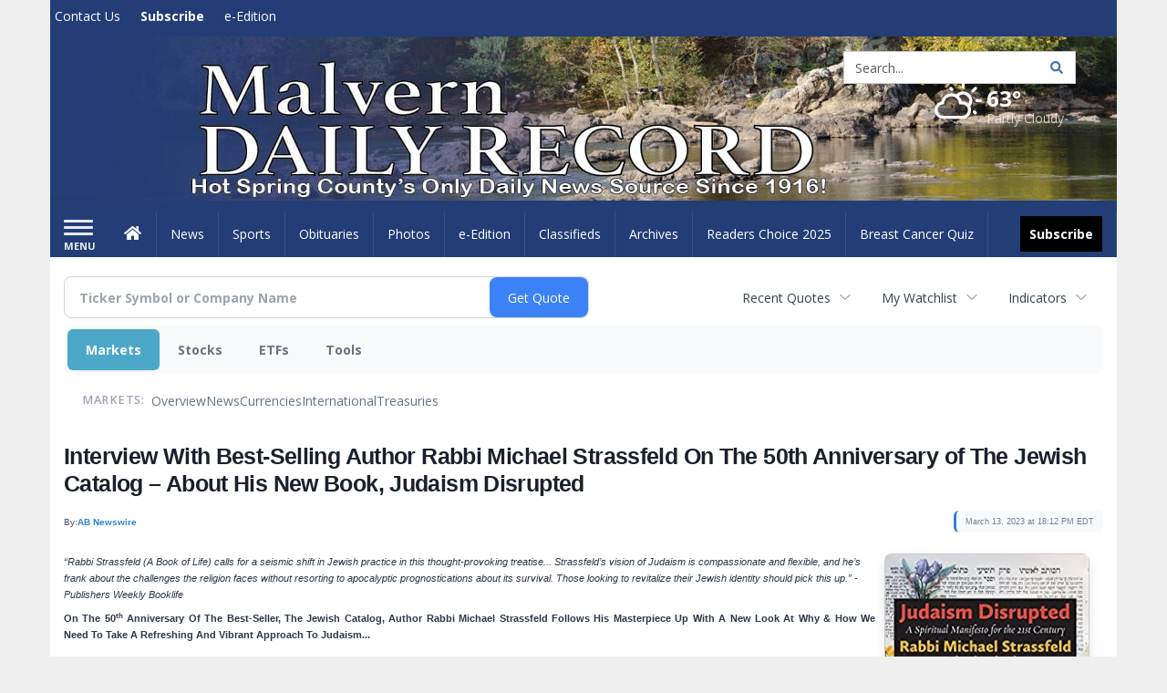

--- FILE ---
content_type: text/html; charset=utf-8
request_url: https://www.google.com/recaptcha/enterprise/anchor?ar=1&k=6LdF3BEhAAAAAEQUmLciJe0QwaHESwQFc2vwCWqh&co=aHR0cHM6Ly9idXNpbmVzcy5tYWx2ZXJuLW9ubGluZS5jb206NDQz&hl=en&v=9TiwnJFHeuIw_s0wSd3fiKfN&size=invisible&anchor-ms=20000&execute-ms=30000&cb=q2vpxr1bsrx
body_size: 48177
content:
<!DOCTYPE HTML><html dir="ltr" lang="en"><head><meta http-equiv="Content-Type" content="text/html; charset=UTF-8">
<meta http-equiv="X-UA-Compatible" content="IE=edge">
<title>reCAPTCHA</title>
<style type="text/css">
/* cyrillic-ext */
@font-face {
  font-family: 'Roboto';
  font-style: normal;
  font-weight: 400;
  font-stretch: 100%;
  src: url(//fonts.gstatic.com/s/roboto/v48/KFO7CnqEu92Fr1ME7kSn66aGLdTylUAMa3GUBHMdazTgWw.woff2) format('woff2');
  unicode-range: U+0460-052F, U+1C80-1C8A, U+20B4, U+2DE0-2DFF, U+A640-A69F, U+FE2E-FE2F;
}
/* cyrillic */
@font-face {
  font-family: 'Roboto';
  font-style: normal;
  font-weight: 400;
  font-stretch: 100%;
  src: url(//fonts.gstatic.com/s/roboto/v48/KFO7CnqEu92Fr1ME7kSn66aGLdTylUAMa3iUBHMdazTgWw.woff2) format('woff2');
  unicode-range: U+0301, U+0400-045F, U+0490-0491, U+04B0-04B1, U+2116;
}
/* greek-ext */
@font-face {
  font-family: 'Roboto';
  font-style: normal;
  font-weight: 400;
  font-stretch: 100%;
  src: url(//fonts.gstatic.com/s/roboto/v48/KFO7CnqEu92Fr1ME7kSn66aGLdTylUAMa3CUBHMdazTgWw.woff2) format('woff2');
  unicode-range: U+1F00-1FFF;
}
/* greek */
@font-face {
  font-family: 'Roboto';
  font-style: normal;
  font-weight: 400;
  font-stretch: 100%;
  src: url(//fonts.gstatic.com/s/roboto/v48/KFO7CnqEu92Fr1ME7kSn66aGLdTylUAMa3-UBHMdazTgWw.woff2) format('woff2');
  unicode-range: U+0370-0377, U+037A-037F, U+0384-038A, U+038C, U+038E-03A1, U+03A3-03FF;
}
/* math */
@font-face {
  font-family: 'Roboto';
  font-style: normal;
  font-weight: 400;
  font-stretch: 100%;
  src: url(//fonts.gstatic.com/s/roboto/v48/KFO7CnqEu92Fr1ME7kSn66aGLdTylUAMawCUBHMdazTgWw.woff2) format('woff2');
  unicode-range: U+0302-0303, U+0305, U+0307-0308, U+0310, U+0312, U+0315, U+031A, U+0326-0327, U+032C, U+032F-0330, U+0332-0333, U+0338, U+033A, U+0346, U+034D, U+0391-03A1, U+03A3-03A9, U+03B1-03C9, U+03D1, U+03D5-03D6, U+03F0-03F1, U+03F4-03F5, U+2016-2017, U+2034-2038, U+203C, U+2040, U+2043, U+2047, U+2050, U+2057, U+205F, U+2070-2071, U+2074-208E, U+2090-209C, U+20D0-20DC, U+20E1, U+20E5-20EF, U+2100-2112, U+2114-2115, U+2117-2121, U+2123-214F, U+2190, U+2192, U+2194-21AE, U+21B0-21E5, U+21F1-21F2, U+21F4-2211, U+2213-2214, U+2216-22FF, U+2308-230B, U+2310, U+2319, U+231C-2321, U+2336-237A, U+237C, U+2395, U+239B-23B7, U+23D0, U+23DC-23E1, U+2474-2475, U+25AF, U+25B3, U+25B7, U+25BD, U+25C1, U+25CA, U+25CC, U+25FB, U+266D-266F, U+27C0-27FF, U+2900-2AFF, U+2B0E-2B11, U+2B30-2B4C, U+2BFE, U+3030, U+FF5B, U+FF5D, U+1D400-1D7FF, U+1EE00-1EEFF;
}
/* symbols */
@font-face {
  font-family: 'Roboto';
  font-style: normal;
  font-weight: 400;
  font-stretch: 100%;
  src: url(//fonts.gstatic.com/s/roboto/v48/KFO7CnqEu92Fr1ME7kSn66aGLdTylUAMaxKUBHMdazTgWw.woff2) format('woff2');
  unicode-range: U+0001-000C, U+000E-001F, U+007F-009F, U+20DD-20E0, U+20E2-20E4, U+2150-218F, U+2190, U+2192, U+2194-2199, U+21AF, U+21E6-21F0, U+21F3, U+2218-2219, U+2299, U+22C4-22C6, U+2300-243F, U+2440-244A, U+2460-24FF, U+25A0-27BF, U+2800-28FF, U+2921-2922, U+2981, U+29BF, U+29EB, U+2B00-2BFF, U+4DC0-4DFF, U+FFF9-FFFB, U+10140-1018E, U+10190-1019C, U+101A0, U+101D0-101FD, U+102E0-102FB, U+10E60-10E7E, U+1D2C0-1D2D3, U+1D2E0-1D37F, U+1F000-1F0FF, U+1F100-1F1AD, U+1F1E6-1F1FF, U+1F30D-1F30F, U+1F315, U+1F31C, U+1F31E, U+1F320-1F32C, U+1F336, U+1F378, U+1F37D, U+1F382, U+1F393-1F39F, U+1F3A7-1F3A8, U+1F3AC-1F3AF, U+1F3C2, U+1F3C4-1F3C6, U+1F3CA-1F3CE, U+1F3D4-1F3E0, U+1F3ED, U+1F3F1-1F3F3, U+1F3F5-1F3F7, U+1F408, U+1F415, U+1F41F, U+1F426, U+1F43F, U+1F441-1F442, U+1F444, U+1F446-1F449, U+1F44C-1F44E, U+1F453, U+1F46A, U+1F47D, U+1F4A3, U+1F4B0, U+1F4B3, U+1F4B9, U+1F4BB, U+1F4BF, U+1F4C8-1F4CB, U+1F4D6, U+1F4DA, U+1F4DF, U+1F4E3-1F4E6, U+1F4EA-1F4ED, U+1F4F7, U+1F4F9-1F4FB, U+1F4FD-1F4FE, U+1F503, U+1F507-1F50B, U+1F50D, U+1F512-1F513, U+1F53E-1F54A, U+1F54F-1F5FA, U+1F610, U+1F650-1F67F, U+1F687, U+1F68D, U+1F691, U+1F694, U+1F698, U+1F6AD, U+1F6B2, U+1F6B9-1F6BA, U+1F6BC, U+1F6C6-1F6CF, U+1F6D3-1F6D7, U+1F6E0-1F6EA, U+1F6F0-1F6F3, U+1F6F7-1F6FC, U+1F700-1F7FF, U+1F800-1F80B, U+1F810-1F847, U+1F850-1F859, U+1F860-1F887, U+1F890-1F8AD, U+1F8B0-1F8BB, U+1F8C0-1F8C1, U+1F900-1F90B, U+1F93B, U+1F946, U+1F984, U+1F996, U+1F9E9, U+1FA00-1FA6F, U+1FA70-1FA7C, U+1FA80-1FA89, U+1FA8F-1FAC6, U+1FACE-1FADC, U+1FADF-1FAE9, U+1FAF0-1FAF8, U+1FB00-1FBFF;
}
/* vietnamese */
@font-face {
  font-family: 'Roboto';
  font-style: normal;
  font-weight: 400;
  font-stretch: 100%;
  src: url(//fonts.gstatic.com/s/roboto/v48/KFO7CnqEu92Fr1ME7kSn66aGLdTylUAMa3OUBHMdazTgWw.woff2) format('woff2');
  unicode-range: U+0102-0103, U+0110-0111, U+0128-0129, U+0168-0169, U+01A0-01A1, U+01AF-01B0, U+0300-0301, U+0303-0304, U+0308-0309, U+0323, U+0329, U+1EA0-1EF9, U+20AB;
}
/* latin-ext */
@font-face {
  font-family: 'Roboto';
  font-style: normal;
  font-weight: 400;
  font-stretch: 100%;
  src: url(//fonts.gstatic.com/s/roboto/v48/KFO7CnqEu92Fr1ME7kSn66aGLdTylUAMa3KUBHMdazTgWw.woff2) format('woff2');
  unicode-range: U+0100-02BA, U+02BD-02C5, U+02C7-02CC, U+02CE-02D7, U+02DD-02FF, U+0304, U+0308, U+0329, U+1D00-1DBF, U+1E00-1E9F, U+1EF2-1EFF, U+2020, U+20A0-20AB, U+20AD-20C0, U+2113, U+2C60-2C7F, U+A720-A7FF;
}
/* latin */
@font-face {
  font-family: 'Roboto';
  font-style: normal;
  font-weight: 400;
  font-stretch: 100%;
  src: url(//fonts.gstatic.com/s/roboto/v48/KFO7CnqEu92Fr1ME7kSn66aGLdTylUAMa3yUBHMdazQ.woff2) format('woff2');
  unicode-range: U+0000-00FF, U+0131, U+0152-0153, U+02BB-02BC, U+02C6, U+02DA, U+02DC, U+0304, U+0308, U+0329, U+2000-206F, U+20AC, U+2122, U+2191, U+2193, U+2212, U+2215, U+FEFF, U+FFFD;
}
/* cyrillic-ext */
@font-face {
  font-family: 'Roboto';
  font-style: normal;
  font-weight: 500;
  font-stretch: 100%;
  src: url(//fonts.gstatic.com/s/roboto/v48/KFO7CnqEu92Fr1ME7kSn66aGLdTylUAMa3GUBHMdazTgWw.woff2) format('woff2');
  unicode-range: U+0460-052F, U+1C80-1C8A, U+20B4, U+2DE0-2DFF, U+A640-A69F, U+FE2E-FE2F;
}
/* cyrillic */
@font-face {
  font-family: 'Roboto';
  font-style: normal;
  font-weight: 500;
  font-stretch: 100%;
  src: url(//fonts.gstatic.com/s/roboto/v48/KFO7CnqEu92Fr1ME7kSn66aGLdTylUAMa3iUBHMdazTgWw.woff2) format('woff2');
  unicode-range: U+0301, U+0400-045F, U+0490-0491, U+04B0-04B1, U+2116;
}
/* greek-ext */
@font-face {
  font-family: 'Roboto';
  font-style: normal;
  font-weight: 500;
  font-stretch: 100%;
  src: url(//fonts.gstatic.com/s/roboto/v48/KFO7CnqEu92Fr1ME7kSn66aGLdTylUAMa3CUBHMdazTgWw.woff2) format('woff2');
  unicode-range: U+1F00-1FFF;
}
/* greek */
@font-face {
  font-family: 'Roboto';
  font-style: normal;
  font-weight: 500;
  font-stretch: 100%;
  src: url(//fonts.gstatic.com/s/roboto/v48/KFO7CnqEu92Fr1ME7kSn66aGLdTylUAMa3-UBHMdazTgWw.woff2) format('woff2');
  unicode-range: U+0370-0377, U+037A-037F, U+0384-038A, U+038C, U+038E-03A1, U+03A3-03FF;
}
/* math */
@font-face {
  font-family: 'Roboto';
  font-style: normal;
  font-weight: 500;
  font-stretch: 100%;
  src: url(//fonts.gstatic.com/s/roboto/v48/KFO7CnqEu92Fr1ME7kSn66aGLdTylUAMawCUBHMdazTgWw.woff2) format('woff2');
  unicode-range: U+0302-0303, U+0305, U+0307-0308, U+0310, U+0312, U+0315, U+031A, U+0326-0327, U+032C, U+032F-0330, U+0332-0333, U+0338, U+033A, U+0346, U+034D, U+0391-03A1, U+03A3-03A9, U+03B1-03C9, U+03D1, U+03D5-03D6, U+03F0-03F1, U+03F4-03F5, U+2016-2017, U+2034-2038, U+203C, U+2040, U+2043, U+2047, U+2050, U+2057, U+205F, U+2070-2071, U+2074-208E, U+2090-209C, U+20D0-20DC, U+20E1, U+20E5-20EF, U+2100-2112, U+2114-2115, U+2117-2121, U+2123-214F, U+2190, U+2192, U+2194-21AE, U+21B0-21E5, U+21F1-21F2, U+21F4-2211, U+2213-2214, U+2216-22FF, U+2308-230B, U+2310, U+2319, U+231C-2321, U+2336-237A, U+237C, U+2395, U+239B-23B7, U+23D0, U+23DC-23E1, U+2474-2475, U+25AF, U+25B3, U+25B7, U+25BD, U+25C1, U+25CA, U+25CC, U+25FB, U+266D-266F, U+27C0-27FF, U+2900-2AFF, U+2B0E-2B11, U+2B30-2B4C, U+2BFE, U+3030, U+FF5B, U+FF5D, U+1D400-1D7FF, U+1EE00-1EEFF;
}
/* symbols */
@font-face {
  font-family: 'Roboto';
  font-style: normal;
  font-weight: 500;
  font-stretch: 100%;
  src: url(//fonts.gstatic.com/s/roboto/v48/KFO7CnqEu92Fr1ME7kSn66aGLdTylUAMaxKUBHMdazTgWw.woff2) format('woff2');
  unicode-range: U+0001-000C, U+000E-001F, U+007F-009F, U+20DD-20E0, U+20E2-20E4, U+2150-218F, U+2190, U+2192, U+2194-2199, U+21AF, U+21E6-21F0, U+21F3, U+2218-2219, U+2299, U+22C4-22C6, U+2300-243F, U+2440-244A, U+2460-24FF, U+25A0-27BF, U+2800-28FF, U+2921-2922, U+2981, U+29BF, U+29EB, U+2B00-2BFF, U+4DC0-4DFF, U+FFF9-FFFB, U+10140-1018E, U+10190-1019C, U+101A0, U+101D0-101FD, U+102E0-102FB, U+10E60-10E7E, U+1D2C0-1D2D3, U+1D2E0-1D37F, U+1F000-1F0FF, U+1F100-1F1AD, U+1F1E6-1F1FF, U+1F30D-1F30F, U+1F315, U+1F31C, U+1F31E, U+1F320-1F32C, U+1F336, U+1F378, U+1F37D, U+1F382, U+1F393-1F39F, U+1F3A7-1F3A8, U+1F3AC-1F3AF, U+1F3C2, U+1F3C4-1F3C6, U+1F3CA-1F3CE, U+1F3D4-1F3E0, U+1F3ED, U+1F3F1-1F3F3, U+1F3F5-1F3F7, U+1F408, U+1F415, U+1F41F, U+1F426, U+1F43F, U+1F441-1F442, U+1F444, U+1F446-1F449, U+1F44C-1F44E, U+1F453, U+1F46A, U+1F47D, U+1F4A3, U+1F4B0, U+1F4B3, U+1F4B9, U+1F4BB, U+1F4BF, U+1F4C8-1F4CB, U+1F4D6, U+1F4DA, U+1F4DF, U+1F4E3-1F4E6, U+1F4EA-1F4ED, U+1F4F7, U+1F4F9-1F4FB, U+1F4FD-1F4FE, U+1F503, U+1F507-1F50B, U+1F50D, U+1F512-1F513, U+1F53E-1F54A, U+1F54F-1F5FA, U+1F610, U+1F650-1F67F, U+1F687, U+1F68D, U+1F691, U+1F694, U+1F698, U+1F6AD, U+1F6B2, U+1F6B9-1F6BA, U+1F6BC, U+1F6C6-1F6CF, U+1F6D3-1F6D7, U+1F6E0-1F6EA, U+1F6F0-1F6F3, U+1F6F7-1F6FC, U+1F700-1F7FF, U+1F800-1F80B, U+1F810-1F847, U+1F850-1F859, U+1F860-1F887, U+1F890-1F8AD, U+1F8B0-1F8BB, U+1F8C0-1F8C1, U+1F900-1F90B, U+1F93B, U+1F946, U+1F984, U+1F996, U+1F9E9, U+1FA00-1FA6F, U+1FA70-1FA7C, U+1FA80-1FA89, U+1FA8F-1FAC6, U+1FACE-1FADC, U+1FADF-1FAE9, U+1FAF0-1FAF8, U+1FB00-1FBFF;
}
/* vietnamese */
@font-face {
  font-family: 'Roboto';
  font-style: normal;
  font-weight: 500;
  font-stretch: 100%;
  src: url(//fonts.gstatic.com/s/roboto/v48/KFO7CnqEu92Fr1ME7kSn66aGLdTylUAMa3OUBHMdazTgWw.woff2) format('woff2');
  unicode-range: U+0102-0103, U+0110-0111, U+0128-0129, U+0168-0169, U+01A0-01A1, U+01AF-01B0, U+0300-0301, U+0303-0304, U+0308-0309, U+0323, U+0329, U+1EA0-1EF9, U+20AB;
}
/* latin-ext */
@font-face {
  font-family: 'Roboto';
  font-style: normal;
  font-weight: 500;
  font-stretch: 100%;
  src: url(//fonts.gstatic.com/s/roboto/v48/KFO7CnqEu92Fr1ME7kSn66aGLdTylUAMa3KUBHMdazTgWw.woff2) format('woff2');
  unicode-range: U+0100-02BA, U+02BD-02C5, U+02C7-02CC, U+02CE-02D7, U+02DD-02FF, U+0304, U+0308, U+0329, U+1D00-1DBF, U+1E00-1E9F, U+1EF2-1EFF, U+2020, U+20A0-20AB, U+20AD-20C0, U+2113, U+2C60-2C7F, U+A720-A7FF;
}
/* latin */
@font-face {
  font-family: 'Roboto';
  font-style: normal;
  font-weight: 500;
  font-stretch: 100%;
  src: url(//fonts.gstatic.com/s/roboto/v48/KFO7CnqEu92Fr1ME7kSn66aGLdTylUAMa3yUBHMdazQ.woff2) format('woff2');
  unicode-range: U+0000-00FF, U+0131, U+0152-0153, U+02BB-02BC, U+02C6, U+02DA, U+02DC, U+0304, U+0308, U+0329, U+2000-206F, U+20AC, U+2122, U+2191, U+2193, U+2212, U+2215, U+FEFF, U+FFFD;
}
/* cyrillic-ext */
@font-face {
  font-family: 'Roboto';
  font-style: normal;
  font-weight: 900;
  font-stretch: 100%;
  src: url(//fonts.gstatic.com/s/roboto/v48/KFO7CnqEu92Fr1ME7kSn66aGLdTylUAMa3GUBHMdazTgWw.woff2) format('woff2');
  unicode-range: U+0460-052F, U+1C80-1C8A, U+20B4, U+2DE0-2DFF, U+A640-A69F, U+FE2E-FE2F;
}
/* cyrillic */
@font-face {
  font-family: 'Roboto';
  font-style: normal;
  font-weight: 900;
  font-stretch: 100%;
  src: url(//fonts.gstatic.com/s/roboto/v48/KFO7CnqEu92Fr1ME7kSn66aGLdTylUAMa3iUBHMdazTgWw.woff2) format('woff2');
  unicode-range: U+0301, U+0400-045F, U+0490-0491, U+04B0-04B1, U+2116;
}
/* greek-ext */
@font-face {
  font-family: 'Roboto';
  font-style: normal;
  font-weight: 900;
  font-stretch: 100%;
  src: url(//fonts.gstatic.com/s/roboto/v48/KFO7CnqEu92Fr1ME7kSn66aGLdTylUAMa3CUBHMdazTgWw.woff2) format('woff2');
  unicode-range: U+1F00-1FFF;
}
/* greek */
@font-face {
  font-family: 'Roboto';
  font-style: normal;
  font-weight: 900;
  font-stretch: 100%;
  src: url(//fonts.gstatic.com/s/roboto/v48/KFO7CnqEu92Fr1ME7kSn66aGLdTylUAMa3-UBHMdazTgWw.woff2) format('woff2');
  unicode-range: U+0370-0377, U+037A-037F, U+0384-038A, U+038C, U+038E-03A1, U+03A3-03FF;
}
/* math */
@font-face {
  font-family: 'Roboto';
  font-style: normal;
  font-weight: 900;
  font-stretch: 100%;
  src: url(//fonts.gstatic.com/s/roboto/v48/KFO7CnqEu92Fr1ME7kSn66aGLdTylUAMawCUBHMdazTgWw.woff2) format('woff2');
  unicode-range: U+0302-0303, U+0305, U+0307-0308, U+0310, U+0312, U+0315, U+031A, U+0326-0327, U+032C, U+032F-0330, U+0332-0333, U+0338, U+033A, U+0346, U+034D, U+0391-03A1, U+03A3-03A9, U+03B1-03C9, U+03D1, U+03D5-03D6, U+03F0-03F1, U+03F4-03F5, U+2016-2017, U+2034-2038, U+203C, U+2040, U+2043, U+2047, U+2050, U+2057, U+205F, U+2070-2071, U+2074-208E, U+2090-209C, U+20D0-20DC, U+20E1, U+20E5-20EF, U+2100-2112, U+2114-2115, U+2117-2121, U+2123-214F, U+2190, U+2192, U+2194-21AE, U+21B0-21E5, U+21F1-21F2, U+21F4-2211, U+2213-2214, U+2216-22FF, U+2308-230B, U+2310, U+2319, U+231C-2321, U+2336-237A, U+237C, U+2395, U+239B-23B7, U+23D0, U+23DC-23E1, U+2474-2475, U+25AF, U+25B3, U+25B7, U+25BD, U+25C1, U+25CA, U+25CC, U+25FB, U+266D-266F, U+27C0-27FF, U+2900-2AFF, U+2B0E-2B11, U+2B30-2B4C, U+2BFE, U+3030, U+FF5B, U+FF5D, U+1D400-1D7FF, U+1EE00-1EEFF;
}
/* symbols */
@font-face {
  font-family: 'Roboto';
  font-style: normal;
  font-weight: 900;
  font-stretch: 100%;
  src: url(//fonts.gstatic.com/s/roboto/v48/KFO7CnqEu92Fr1ME7kSn66aGLdTylUAMaxKUBHMdazTgWw.woff2) format('woff2');
  unicode-range: U+0001-000C, U+000E-001F, U+007F-009F, U+20DD-20E0, U+20E2-20E4, U+2150-218F, U+2190, U+2192, U+2194-2199, U+21AF, U+21E6-21F0, U+21F3, U+2218-2219, U+2299, U+22C4-22C6, U+2300-243F, U+2440-244A, U+2460-24FF, U+25A0-27BF, U+2800-28FF, U+2921-2922, U+2981, U+29BF, U+29EB, U+2B00-2BFF, U+4DC0-4DFF, U+FFF9-FFFB, U+10140-1018E, U+10190-1019C, U+101A0, U+101D0-101FD, U+102E0-102FB, U+10E60-10E7E, U+1D2C0-1D2D3, U+1D2E0-1D37F, U+1F000-1F0FF, U+1F100-1F1AD, U+1F1E6-1F1FF, U+1F30D-1F30F, U+1F315, U+1F31C, U+1F31E, U+1F320-1F32C, U+1F336, U+1F378, U+1F37D, U+1F382, U+1F393-1F39F, U+1F3A7-1F3A8, U+1F3AC-1F3AF, U+1F3C2, U+1F3C4-1F3C6, U+1F3CA-1F3CE, U+1F3D4-1F3E0, U+1F3ED, U+1F3F1-1F3F3, U+1F3F5-1F3F7, U+1F408, U+1F415, U+1F41F, U+1F426, U+1F43F, U+1F441-1F442, U+1F444, U+1F446-1F449, U+1F44C-1F44E, U+1F453, U+1F46A, U+1F47D, U+1F4A3, U+1F4B0, U+1F4B3, U+1F4B9, U+1F4BB, U+1F4BF, U+1F4C8-1F4CB, U+1F4D6, U+1F4DA, U+1F4DF, U+1F4E3-1F4E6, U+1F4EA-1F4ED, U+1F4F7, U+1F4F9-1F4FB, U+1F4FD-1F4FE, U+1F503, U+1F507-1F50B, U+1F50D, U+1F512-1F513, U+1F53E-1F54A, U+1F54F-1F5FA, U+1F610, U+1F650-1F67F, U+1F687, U+1F68D, U+1F691, U+1F694, U+1F698, U+1F6AD, U+1F6B2, U+1F6B9-1F6BA, U+1F6BC, U+1F6C6-1F6CF, U+1F6D3-1F6D7, U+1F6E0-1F6EA, U+1F6F0-1F6F3, U+1F6F7-1F6FC, U+1F700-1F7FF, U+1F800-1F80B, U+1F810-1F847, U+1F850-1F859, U+1F860-1F887, U+1F890-1F8AD, U+1F8B0-1F8BB, U+1F8C0-1F8C1, U+1F900-1F90B, U+1F93B, U+1F946, U+1F984, U+1F996, U+1F9E9, U+1FA00-1FA6F, U+1FA70-1FA7C, U+1FA80-1FA89, U+1FA8F-1FAC6, U+1FACE-1FADC, U+1FADF-1FAE9, U+1FAF0-1FAF8, U+1FB00-1FBFF;
}
/* vietnamese */
@font-face {
  font-family: 'Roboto';
  font-style: normal;
  font-weight: 900;
  font-stretch: 100%;
  src: url(//fonts.gstatic.com/s/roboto/v48/KFO7CnqEu92Fr1ME7kSn66aGLdTylUAMa3OUBHMdazTgWw.woff2) format('woff2');
  unicode-range: U+0102-0103, U+0110-0111, U+0128-0129, U+0168-0169, U+01A0-01A1, U+01AF-01B0, U+0300-0301, U+0303-0304, U+0308-0309, U+0323, U+0329, U+1EA0-1EF9, U+20AB;
}
/* latin-ext */
@font-face {
  font-family: 'Roboto';
  font-style: normal;
  font-weight: 900;
  font-stretch: 100%;
  src: url(//fonts.gstatic.com/s/roboto/v48/KFO7CnqEu92Fr1ME7kSn66aGLdTylUAMa3KUBHMdazTgWw.woff2) format('woff2');
  unicode-range: U+0100-02BA, U+02BD-02C5, U+02C7-02CC, U+02CE-02D7, U+02DD-02FF, U+0304, U+0308, U+0329, U+1D00-1DBF, U+1E00-1E9F, U+1EF2-1EFF, U+2020, U+20A0-20AB, U+20AD-20C0, U+2113, U+2C60-2C7F, U+A720-A7FF;
}
/* latin */
@font-face {
  font-family: 'Roboto';
  font-style: normal;
  font-weight: 900;
  font-stretch: 100%;
  src: url(//fonts.gstatic.com/s/roboto/v48/KFO7CnqEu92Fr1ME7kSn66aGLdTylUAMa3yUBHMdazQ.woff2) format('woff2');
  unicode-range: U+0000-00FF, U+0131, U+0152-0153, U+02BB-02BC, U+02C6, U+02DA, U+02DC, U+0304, U+0308, U+0329, U+2000-206F, U+20AC, U+2122, U+2191, U+2193, U+2212, U+2215, U+FEFF, U+FFFD;
}

</style>
<link rel="stylesheet" type="text/css" href="https://www.gstatic.com/recaptcha/releases/9TiwnJFHeuIw_s0wSd3fiKfN/styles__ltr.css">
<script nonce="Xicv2Fw8PKJv_GlY9r7xyw" type="text/javascript">window['__recaptcha_api'] = 'https://www.google.com/recaptcha/enterprise/';</script>
<script type="text/javascript" src="https://www.gstatic.com/recaptcha/releases/9TiwnJFHeuIw_s0wSd3fiKfN/recaptcha__en.js" nonce="Xicv2Fw8PKJv_GlY9r7xyw">
      
    </script></head>
<body><div id="rc-anchor-alert" class="rc-anchor-alert"></div>
<input type="hidden" id="recaptcha-token" value="[base64]">
<script type="text/javascript" nonce="Xicv2Fw8PKJv_GlY9r7xyw">
      recaptcha.anchor.Main.init("[\x22ainput\x22,[\x22bgdata\x22,\x22\x22,\[base64]/[base64]/[base64]/KE4oMTI0LHYsdi5HKSxMWihsLHYpKTpOKDEyNCx2LGwpLFYpLHYpLFQpKSxGKDE3MSx2KX0scjc9ZnVuY3Rpb24obCl7cmV0dXJuIGx9LEM9ZnVuY3Rpb24obCxWLHYpe04odixsLFYpLFZbYWtdPTI3OTZ9LG49ZnVuY3Rpb24obCxWKXtWLlg9KChWLlg/[base64]/[base64]/[base64]/[base64]/[base64]/[base64]/[base64]/[base64]/[base64]/[base64]/[base64]\\u003d\x22,\[base64]\\u003d\\u003d\x22,\x22YMK1McKHwrfCo8KDOwzCsCVew7fDp8KHwqHDjsKmwpctw708wqTDkMO/[base64]/Cv8O+wp3DlTkRSzdFwoFJNMKNw7ReaMOgwqlBwq5JX8OXGxVMwqrDnsKEIMO2w4RXaTnCvx7Chy/CuG8NUBHCtX7Du8OKcVY8w594wpvCvFVtSTIBVsKOIjfCgMO2QcOQwpFnZMOsw4ojw63DksOVw68mw7gNw4M9f8KEw6MDLFrDmilmwpYyw5PClMOGNRkfTMOFNCXDkXzCqz16BRIzwoB3wrrClBjDrCbDh0R9wrPCnH3Dk1F6wosFwr/ChDfDnMKcw64nBHUhL8KSw6vCpMOWw6bDh8OywoHCtlAPasOqw5xUw5PDocKNL1VywqjDs1AtVcK2w6LCt8OmDsOhwqAVEcONAsKNendTw6kGHMO8w7jDixfCqsOweCQDUxYFw7/CuzpJwqLDuw5IU8KHwq1gRsOHw77DllnDq8OfwrXDumlNNibDocK8K1HDh3hHKR3DuMOmwoPDvMOBwrPCqAjCnMKEJjjCrMKPwpoqw6vDpm5aw68eEcKeRMKjwrzDrcKIZk1Hw5/DhwYuYCJya8Kcw5pDYMOLwrPCiWnDgQt8e8OkBhfCgsO3worDpsK9wo3DuUtkURgiTA9nFsKBw5xHTHTDksKADcK/SyTCgzLCvyTCh8Ocw7DCuifDv8KZwqPCoMOTKsOXM8OnHFHCp20Hc8K2w67DosKywpHDjMKFw6F9woVxw4DDhcKFfMKKwp/Cvk7CusKIXFPDg8O0wrAnJg7Ck8K0MsO7OsKJw6PCr8KCWgvCr3PCksKfw5kYwoR3w5tfflsrByNswpTCtTTDqgtcXipAw60XYQAYH8O9N3Ztw7YkNDAYwqYXZcKBfsKmRCXDhlvDrsKTw63DiFfCocOjGgQ2E0XCq8Knw77DisKcXcOHGcOSw7DCp0/DjsKEDHXCtsK8D8O+wo7DgsOdSTjChCXDjXnDuMOSe8OOdsOfe8O6wpclKsOTwr/CjcO5WzfCnA4LwrfCnHUbwpJUw6LDo8KAw6IYBcO2wpHDlkzDrm7DlcK2MktMU8Opw5LDjcKiCWVvw6bCk8KdwqJ2L8Oww5HDh0hcw4HDoxc6wpLDhyo2wpVXA8K2wro0w5llZsObe2jCgQFdd8Kqwr7CkcOAw43CrsO1w6VDXC/[base64]/[base64]/ComvDpDnDmy7Drjh2OcOmJ8KrSUPDsinDvTAUF8Kiwp3CqsK+w5A+QsOcLsOSwpXCuMKEGEvCqMOhwrwlwrt+w7XCmsOQQGHCo8KdD8OYw6LCv8OJwp4OwrQyKQPDpsK2Q07CiDvCp2IkbE5uZcOrw7rCnFB/AGPDl8O3JMO8BsOjLmMIRUwZHw/CsVzDksOvw6vCtcKewoNTw43Dr0rCjCnChzPClcKdw6/CosO0wqM+wrsgOCVwblRawoDDhkTDjhXCjibDosKgHSNvQEkwwoMCwqVNSsKzw5ZieEPCjsK4w5HCmsKcYcKEasKFw7bDisK9wpvDg2/[base64]/[base64]/Cq8O/fF/Ctk/[base64]/[base64]/Dq3USw5Mww5I0KwrDqmIqw5zDsMOFwr5vNMOWwpwvcz/DrQp2C2V2wofCh8KTTFISw5zDj8K8wofChcO6IMKjw57DtcOsw75Ww6rCmsOQw4YCwoDCrMO0w4zDnhlnw5LCsw3DpsK3PFnCthHDhQrDkCxFBcOvJnnDtRxMw4JzwoVfwqbDs3g9wphfwqbDosOVw699wq/Dk8KyODl4C8KSV8O8RcOTwr3CnQnCiRbCl3wjwpHDsRHDvRYrEcKAwqHCi8KNw5jCtcOtw4DCg8OZYsKnwpHDqwjCsS/[base64]/Y0oKY8OtwpzClhnDk3U/[base64]/Bkc6E8OVwqYecTxcEjQmw5MLwpE1JidBAMKkwphVwqccHEtcAgsDcxzCm8OtHUcKwr/CoMKnEsKqK3DCnCLCrQUMej/Dp8KHfsKIfsOFwq/DtWjDkFJWwoLDsSfCkcKdwqN+ccO8w7BAwoEWwrjCqsOPw7DDkMOQH8OAbhMxEcOSOVw4P8KJw4/DlDTCncKLwrzCksOjPjrCsDU1XsO5bXnCmMO5JcKSaiDCisOGW8KFWsKYwoTCvxw9woNow4bCi8OWwrpLSjzDm8Ovw4ogLAZWwokwFcOpPw/DusOKTVxnw7rCgFZWHsKbYi3DvcKSw4vCsSPCj1HCssObw5vCo2wjWMKrAELClXDCmsKIw4lvwpHDhMOLwrYFMFXDnjo4woscGMOTTnN9ecKowrhIYcO/wqPCuMOkMkbCmsKPw5DCugTDqcKmw5TDlcKUwqstwoxQYWpow4zCiCVEbMK+w43Ci8KTYcO6wpDDoMKlwpBEbAx5VMKLZcKcw4c/OcORI8OvBsKrw4fDjnfDm3TDt8K/[base64]/CphjCgcO3wpTChsKWwogQHTPCoW5obcOWXsK2VcKpMMOycMKrw59BFibDi8KqNsO2Qi05K8OJwrsOw6vCp8OtwokEw7PCrsOtw5/[base64]/Dp2LDoA1/HMKCJDTDlcKXwoYLwozDrETDoGpSw6pXcBbDisK9RMOfw6PDmydyZis8b8OmY8K4CjHCtMOdO8Kyw49nd8KJwp5LO8K1w51SXkjCvsOhwo7ClcK8wqYeTVhBwrnDjg0vS2PCkRsIwq1Swq/DpHlawqwxHClBwqM7wpHDu8Ogw5PDmXFVwpA6SMKdw7s5A8K/[base64]/w5zDhMOKw7DCnWPDucK+TlkhwpRRwpPDvUnDssOmw4bCnMKWwpDDm8KewpNCasKsAlR9wrcYVVxNw7M+w7TCgMOuw7ApJ8Kxa8KZLMKSEG/CqU3DjTUPw6PCmsOJOS0QUmLDgwIZCxzDjcOaSVrCrXvDvUrCkEwvw7hdczfCrcOJScOdw5TCtcKLw5jCjUx8LcKpXDfDqMK7w7XCogrCqw7ClsOQTsOrb8Oew5Z1wr3CjjhABFpSwrpAwqh+fUt+OQVgw4AEwrxKw5PDiAURP33DmsKLw48Iwos9wqbCm8Otwp/DmMKIFMO0bgspw5h8wqVjw7cAw4VawrbDpRfDoUzDjsOdwrdhGHojwr/CkMK9LcO8cVVkwqk2B14TTcOfOwIORMOPfMO5w47Dj8KsV2PCjcKHWA1aSCZVw7HCiWzDo0XDhXYnc8O+BzrDjh1BacO7NMOqG8K3w6nCnsK3d3Vbw6TCksORw5AmRQ1xZW7CrRpbw6XCnsKjA3jChFl8ElDDlWHDgMKPFQBhc3zDjlhuw5gBwp/Co8OpwpnCpHHDp8KmU8Obw5TCpAt/woDCqWnDrH85UwvDoAlhw7AXH8Oow6gPw5d/wpUsw5Qiw7hPKcK+wrIIw6XCpAgtF3XCpcKyacKlJcOJwpREC8OXV3LDvFs8w6rCiC3DqBs/wpMtwrg4DgFqFgLDoCTCmsKMHsOCWxLDq8KFwpVbACV2w7bCicKPRwDDiBguw6TDocOFwo7ClMKbGsKGV2kkdzJZw49fwqxnwpMqwpTDsT/DtUfDv1V1w6vDvQwuw4QvMFpRw6DDiTvCrcOLJQh/GRDDgWPCv8KAJHTCvMKiw4NMB0FdwrIYCMO0PMKkwqVuw4QVEsO0YcKMwrhewpPCnRTCncOkwrN3E8Kxw4kNQmPCjC9IPMOuC8O/V8KEBsKqYmrDsAXDj3/DoFjDhzjDsMO0w5Jmwp5JwqDCrMOfw4LCkX99w7kDDMKLworDm8K5wpbCtj81dMKZdcK0w7gvBgHDh8KYwq0fCMKaY8OqN03DvMKkw7d/J05RZGnChSDDoMKcOR/[base64]/S1M3ZsOCTGEFw4zDqSJNwo93RcKrEi8yLcO7w6bDqsOuw4rDhMOPSsOdwowaYcKTw4jDpMODwrbDmwMlbxjDpFsqw4LCsW/Dn20hwoQobcO6woXDjcKdw5DCscOWVk/[base64]/[base64]/CmjvDmcO1PMO6wrvDusKiU2/DvFXDhzhSwqzDscOzGsO2bj9+Z17Co8O9McOYIcOEUHvCg8K/EMKffQLDpifDhsOBEMKHwqhqwovCucO4w4LDlz8TElzDtVEXwr3DqsKudcOnwoHDrBLCm8Khwo7DicK7CXnClcOEAGYnw78bLVDCk8OLw6vDgcOFF34iw6QHw7DCngJQw6ttf0jDlApfw63Dog7DpCfDvcKNah/Dq8KCwpbDqsOAwrEzWXUaw4weFsOzZcKEJlvClMKEwqnCq8OEB8OLwqQhMsOHwobCh8Krw7dtVcKZe8KETznCvMOOwpkOwotTwojDr2/[base64]/EGMPw7sKbzjCicKmKXk2K39Hwrdqw57ClsOtCSzCn8OpMjrDpcOewpLCuFvCt8K+XMKEasKUwp9OwosOwovDtyfCumbCq8KKw6A7XnBEMsKIwoHDmE/DrsK2DB/DlFcJwprCksOpwoscwrvCj8KJwoPClhHCklIBSTHDkEB+UsKzfsOMw503U8KVe8KzHFl5w7TCrsOiPg7CjsKOwqc+UX/CpMOpw45gw5cQLMOQC8OIEBDDl3ZjLMKJw7TDixF6CsOrEsO2w6E0X8Kzw6QGB0MiwrUxLU7CnMOyw6FqOibDmShOClDDjWgAAMO+wobCpyoRwpvDg8KTw7AODsKow4zDo8OqGcOQw4PDgjfDswEhfMKwwpg6w5p/FcK3wp89ScK4w4TDi1t6HTDDqhgyFiYrw6LCuVrDmcKRw6LDtSkOF8KAPiLCglfDtATDpQLDu0fDlcKHwqvDlVdAw5ENJMOuw6rChXbCicKdQcOOw5PCpDxmZBbDlsOQwrXDhXsRPk/Dr8ORd8Knw5Z/worDvsKPRlXCk0LCoB7CoMOvwrvDullJDsOLN8OdLMKawoxNwpfChhXDuMOUw5Q/[base64]/[base64]/w6p8UhlnwqLDt8KHEsODPcKbwqPCvsKVDntaNGjCkUrClMKZYsOHQsKzJGHCqMKDZMOqVMKLJ8OEw6bDgQfCpVxJRsOmwqnCkD/DlT02wovDnsOnw7DClMKAMlbCt8OQwq48w7rCnMOUw4bDlErDj8KVwpDDqQXDr8KTw5LDuG7DpsKMYh/CiMKlwpbDtlXCgBbDuSQXw6o/NsOrc8OLwovCphnCkcOHw4lQX8KYw6fCt8KeZ30yw4DDul7CscOswoxrwrBdEcKZN8KEIsOvfmE5w5ZmTsKywq/[base64]/DrcOew4/CtBvCo8OjXztzwrhRwpUowpTDgsO6VikTwr0EwoFVdMKcBsO/[base64]/[base64]/ClcOswqFuNsKnwo5xwrLDhMOww4YmTMOLRHHDkMKMwrkfd8KQw6vCm8OBRcK4w656w5h7w6pJwrDDmcKaw6gGw6LCk3PDvlo+w4jDimHCqBxtcTXCoCTDh8KJw7PCjVfDn8KPw6HCj3fDpsOLQ8OXw5/CrsOlRT1Awo7CpcOQGhnCn2RUw6bCoi4nwq4WIFbDtAdXw4oeDCfDpRbDo17CgF93YWY9AMOBw71gAcKXPRHDv8KPwrHCscOuaMOeTMKrwpzDrw/[base64]/wpnCknUkUkTDpsOZw5TDtBpjQsK4w7A3w5HDhsKbwqLDnMO0BsK3w7w6KcOvF8KgUsOeeVYHwqrClcKLG8KTXBNmIsOxJjfDpcKlw7EjXB7DiQ/DiwbCq8Ogw4rCqTrCvyLCiMObwqQ6wq1Uwro7wqnDq8KIwoHCgBYGw5tmZnfDp8Krwr1qWngceWVCEGHDuMKRci8dDTVPYMKBP8ORDsOoUhDCtcK9Ng/DhsOROsKcw4LCpQd3Ch4PwqcjG8OqwrzClBZuJ8KMTQTCnsOhwphdw4kbK8O0Nw7DnzrDkjl9w5l9wonDvsKSw4XDhiEPDwdVWsOjMsOZCcOTw7vDo35GwoDChsORfR0hWcOEX8OKwrLDvsOjPjvDoMKEw4Ycw7syYwjDpsKSJy/CpHVow6LChsK3f8KJwqnChmc0wozDlMKGKMOsAMOjw48CBGnDgBMYT2hGwobDtwQiIsK4w6LDnDzDksO7w7cyHy/CnU3CocORwrFeDVR2wqYiYVTCvA3CnsOZVAEawqzCvTRnbwI2c0FhYDjDhGJlwpsSwq4cLcKzw75NX8OodMKYwoxZw7AoWAhmwr3Ds0Viw7tkAsOGwoZiwofDhHLCjDAHJcONw51QwqcWdcKRwprDuAvDpTHDi8Kvw4HDvWdOWi5/wqrDrTlrw7bCnzfCqV7CkWUPwo1yX8KWw7UPwp9Qw7wBEMKFw7zCn8KMw6h2UQTDssKqJH0oG8OcUcOhJB7DiMO+KcKMDgNwfcKjemTCh8OTw6XDncOqJzfDmsOzw4rDkcK6ODQgwqzCvRbCrW02w4d7CMKww64wwrwLecK3worCmhPCjAUhw5jDs8KKEh/DusOuw4lwK8KaHHnDq2HDr8OYw7nDvDDCmMK2YRDDrRbDrD9IL8Kjw40Kw6Y6w585wqtjwqpkSTpxHHJmccOgw4DDjcK0YXbChXzDj8OSw4Fyw7vCp8KnMSfCk1V9WcKWAMOoBg3DsgQxHMOGLhnCr0jCpHAfwp85Z3TCv3A6w4hmGTzDlFTCtsKJXDTCpA3Dr0/DicOPEWIANkA6wrFGwqgbwq4mQyZ1w5zCgcKGw5XDozgbwpo/w43DkMOrw7Elw53DiMOyJXocwqtMajIBwp/Ci3JsYcO9wqrCkAh1ckPCiXFww7nCqhJ/wrDCicKvZABhcjjDtxDCmzosbxd4w5BtwpwjCMO0w4/[base64]/DmcKVA8OKwq9QJMOkw6FUJFzCl1VEw5t8wos9w7gwwrjCpMOXBB7CrSPDt07CsxPDmcOYwq7CkcKCVMOdXMOiTmhPw74xw5bCtWvDs8OHKsOGwrpJw6/DmlppLDrDiWnCgyVpwo3DkjQ4BwnDusKDDRVLw4RRU8KsMk7CnThcEsOHwoxxw4vDsMKTcU/DnMKrwo1HD8ONSQ3DrB0SwpYFw5tbKV0GwrLDlsOiw5I6XVRgHmDCpMK7M8KGTcO9w7FzGCcawpVFw7fCjV0Vw6vDssOlC8OVDsKTBsKEQ1XDgWpxVm3DocKqwpNhHMOgw4zDkMKURkjCujnDocO/CcKbwq4Fw4HCrcOCw5zDv8KRdcOXw6bCsXU5dcOxwpzDmcO0OFfDqmUMMcO9D0dEw4/DisOOc3rDhlw/d8OTwrBqRFA1fhrDtcKaw6wfYsOBLznCnT/DtcKPw6Fmwo4IwrzDgUvDk2IcwpXCjcKDwo9nDMKwU8OLWwrDtMKZInYOwr1ECAQ+QGTDm8K1w68JRFJGM8KawqrCknnDjMKbw69dw79Iw67DpMKRH0kQWcOwPkrCmCrDu8OYw6twDFPCisONV0PDrsKAw6Axw5cuwqB4AS7DtsOrMsOLX8KdfnF8wq/[base64]/[base64]/Dt8KwwpXClmgWwqTDuynCgCzChCtTBHBywojCpl/CqsK8ccOdwqIdMsKsC8Opwr3CqBY+SG9sAsKbw7VYw6RFwr0Iw6DDlhrDpsOkwrU8wo3Dgmg2woo/XsOCZE/CpsKuwoLDpQHDt8O8wpbCqQImwotJwqpIwp9Dw6AeN8KAAkHDnX/Cg8OPPFHCk8K3wqvCisOrDRNww6nDgFxmFi/Dm0fDn1cBwp9Lw5XDjsK0PB94wrIzYcKgHB3DgHZhU8OmwqfDiTrDtMKjwrU8BDnDrF8qADHCi3QGw6zCoWh6w6TCg8KEU0jCpMKzw4vCrAYkLF05wpp1E1rDgkxwworCisKlwrbDsknCocO9MjPCk1jDhH9VOD4/[base64]/CkSM+w4zDjQ/DgVszwobDjMO7w4/Di2jDh8KTWRIQSsKNwrvDsk9gw7nDn8O7wo7DsMKQCzLCiX5yKyBhZw/DhXzCtlfDkGAUwoA9w4bDvMOJaEZ2w4nDpMOZw5MoRVrDqcKbDcO3S8O3QsKhwr9qVWEVwowXw6vDgh7CocKPLcKTwrvDrMK8wo7CjixTTBlUw4VlC8Krw4kXJTnDmxPCgMORw7nDgsKpw5HCkMKHKGfDjcOmwqDCjn7DpcObQlzDpcO/wqfDrBbCigwhwrQew7DDg8OjbFlJCFfCiMOswpbCucKqd8OXCsKkEMKvJsKDOMOGCh/CuC4FN8K7w5rCmcOVwrvCmGw9EsKTwoPDs8OKRFMswo/DgsK+JV3Csm8jXg3CkD8lacOKdW3DtA1zCHzCjcOFBDPCsBk+wrFqAsOofsKaw5jDhsOWwo8pwpbCrSLCmcKXwpLCs2QFw5/CosKgwr0BwrRcP8O/wpUKK8OaFTw1worDhMK+w7xtw5JgwpjCvMOYSsOQFMOvAsKWAcKbw7poEwrDh07DlMO+w7gLSMO8c8KxLzXDq8KWwpsqwr/Ctx3Du3HCrsODw4pbw4A1RsOWwrDCgcOFDcKJQsO5wqDDsUYYw6RlWR5Wwpo7woQSwpsDSyw6wpbCkAw8J8KNwptpwrrDklXDqjY0cyLCnxjCtsOZwqMsw5fCsAfCrMKgwrfCtMKOXwJyw7PCmsO/D8Kaw6LDpwDClC/[base64]/QsKJw5Adw5ILL8OlFcOkOcKhw6w1TMO7DjvCrWIBR00Tw5rDoEcIwqfDvsK4csKFa8O4wqTDv8OlBk7DlMO6CVwUw5zCr8O0b8OeE0/ClMOMRi3CrsOCw55jw4sxwqDDr8KcA3JvJsK+fmLCtHF0DMKRFkzCiMKIwrhSejPChhnCjXbCvEjDuzEvw7VBw7rCtmbCgRVHTsOwYiIvw4HCu8KpdHTCuS7Ch8O4w6MFwqkzw7cGBibClT7DisKtw5N/wr17Rih7woogZsO4d8ObO8OxwrVvw53DoQo9w5TDmcKwRxvCrsKzw7pswoDCm8K1EcOTXVjCpnrDnzHCpUXCihDDoFJ1wrVQw5/[base64]/Dk8OAw4V3FcOpEn3DgMKDwqzDrcKLwp1AX1FeKyoHwp3Cn2E+w4wzT1PDngnDosKlPMOYw5TDnSJrfkXCnVfClxjDqcOvNcKZw4LDigbCsTHDjsOfRl4aSsOIA8KyaXoiMh1QwqPDuUJmw6/[base64]/[base64]/[base64]/[base64]/CkcOWI8Ouw6JRPMOrdMOYQzxZwqXCr8K2PcKtS8KgVcOXVMOyYMKyFHMKCsKBwqImwqnCgsKDw6Z/IRjCrsOtw4TCpAJxGAwqw5bCnWUyw6TDtG/Cr8K/wqYCcDjCuMK6ewfDqMOGRG7CjQ/DhlJca8KNw6XCqMKswqN/BMKIfsK9wrkVw7PCuGV3c8OtbsO6RCMyw7rCrV5IwotxJsKwWsOWO1TDq2oBNMONwqHCnh/CicOuQcO6SX9mA1E4w4tgKSPDgjhow4DDiTPDgGdGFj3DslPDr8Ovw70ZwovDgsK5LcOZZSJyX8Oxwot0O1vDnsKeOsKPwq/CqwFRFMOVw7wuU8KAw7oeKBx4wq5Xw57Dg1FJeMKyw6XDvMOdAMK3w5NGwqtzw6VUwq55NQFWwpLCjMObYzPCpTwGS8OvOsKvKcKOw5gkJjjDq8Olw6zCscKEw6bClzTCmDbDgBzDlH7DvRPDmMOlw5bCsmTCtjxPa8Kow7XCjD7Ctm/Dg2oHw7Abwp/DrsK+w5/DjRtxZ8OKw7/CgsK8ccOJw5rDpsKww5HCsRp/w7ZVwrRdw7F+wofCjDczw6FfOgPDgcKAKG7DnB/Do8KIL8OEw4sAw7E+O8K3w53DuMODVGjCrhFpBg/CkkVswoRjwpvDhGsvBk7DnUc8IMO9TGdcw7F6OAtdwpPDp8KtAkFCwqJPwolQw6JyN8OzC8OSw5TCnsKfwrPCgMOlw5lrw57Crh9gwpvDsz/Ck8KIJgnCrEfDvMOtBsO9Igc1w6Emw65tAUPCjCBmwqoew4UpHmkqc8OhR8OmYcKfDcOfw4how5rCscK6FizDiTlqwrAjMcKww7bDqlZARU/DoUTDjWQqwqnCkBoKMsOyMgTDn0rCqj8JahHDhcKTw5cHcMKqF8Kjwo94wqY0woo/LX5+wrnCkMK8wpTCk05jwr7DuWkiEwRgB8OpwpTCtEfCqzQWw6vDlDMxa2I1CcK6H1DCnsK+wpLDpsKjSU/DpBhMNMKOwqcHfG7CqcKOwrlOLEMbP8OGw5rDo3XDo8KrwoNXJjHCixlww6lmw6EfPMOCAirDm33DnMOmwrgcw6BZHhzDr8K1bG7Dv8OWw7HCnMK5fHJIJcK1woPDqEoPcHcfwo4tD3fCmy/[base64]/Dtk0FwqrDtB0twqfDosO2wqctw79Bw7HDv8KDSsK+wqzDtDFvw6EfwplHw6/DksKLw5IRw6RNCcOjOzjDm0DDvMOow6MWw6Uaw4E3w5cTQiNaCcKuQsKFwp0PL0DDrTbDisOFVFhkJ8KYIFtcw60uw6DDmMOMw7XCtsKgIsKDVsOWUlbDqcKLKsKiw5TCpcOEKcOIwrjCl0PCo1PDokTDgGo3KcKQRcOjKT3Dl8OYOX4Fwp/DpnrCkToTwp3DgsOPw5AKwpLDrsOLHMKaI8KvBcOYwr8LCiDCpmodfB/DoMOnThpcI8K9woQNwqseU8Oaw7xhw6x0wppoWcK4FcKGw716EQM9w7JxwpzDqsO6T8ONNgTCnsO7woRkwrvDlMOcfMO9w5PCvsKxwqMjw7TCjsOJGU7Ctl0uwqPDrMOMem1oKcOIHxDCr8KAwrl6wrHDkcOcwosgwrrDpXpVw4BgwpwdwoMJShTDi3/CrUbCtUjDncO6eU/CkG1HY8KIcGXChsO8w6hJBDlHUnNEIMOZwqPDrsK4KCvCtGERSVY2VCHCqC8JASMVYVZXWcK8bR7Dv8Orc8KFwq3DjcO/TGEYFh3CksO/JsKvw63DpB7Dt0PDncKMwoLCpzsLMsK3wobDkXjCnjjDucKrwpzDgMKZTVFoY2jDmFRIUgVEcMO+wqzCuy9rckhnQS7Co8KPEcOyYcOdK8KlIcO0w6txNBPDjcOvDUHCo8Kkw4gVLsOPw6JeworCoVNswrPDrGwWEMOxcMOVZcOrfkXCv13Dnzkbwo3DnA3CjnMHN3/[base64]/w45rw6fDhg07wroGw7bCtcKMcWjDpSN8fMO0UcK/[base64]/E8ONwonCnm/DjHzCkjl2wq0FwrXDjMOIUsKJHB/DvwgwYcOswpvCoH91RnwCwoXCjEtIw5lUfz3DnwfCpGMHfsKcwpTDjcOqw6I/XXLDhsOjwrjDiMOJCsOaR8ObUcKawpTDhn/DojrDnMOaFsKbbQjCsC9gCsO9wp0GM8OywoMzG8KAw6pRwq9WCsOAwp/[base64]/Crih1w7TCqnnCtEvDksOZw5cvZsKNfMKcLGjCuggsw4/Cl8K9wrF+w6TDmMOKwp3DvhIPK8OOw6DCuMK2w49DdsOnRXvCh8OEMgrDucKjXcKeU3dQW3dew78yd1tYasOFQ8Kuw57CgMKmw50XbcKFQcKyMRFQNsKqw6LDrh/Dv2XCqnnCgl9CPsKEVsO+w59pw5MIwpVJLyDCk8O7SlTDi8O1S8O9w6FLw5Y+H8Kew6fDrcOIw5PDolLDlMKiw4HCl8KOXlnDqU4HfMOAwpfDqcOow4N+J1xkKVjCmHpTwpHCjh85w63CnsK3w4/DpsOGwrXChULDjsOnw6TDmmrDqHzClsKoUwQIwro+RGrCuMORwozCmgbDh1fDlMOvIkppwqELw4AVfyZJX3Agbx1zFsKJP8ONE8OlwqjCsjfCucO8w79DYD9/PFHCuVckwqfCg8Kuw7TCpFFdwpPDu2p8w5vDmjZ1w74eU8KJwqlvHMOww64SY34Nw6PDlFloG0cDZ8KNw4RZS04OHsKeQxDDosK0LXfCscKEEMOvIl/DicKmw6N4X8K3w5Bywp7DqlR2w6vCgVPDoHrCsMKew7HCiy5dKsOSw7YKahDCsMK+EXE8w4MNDcOkTz4+EsO7woVORMKCw6nDu3zCt8KLwoMsw6BYI8O/w4A7LlI7WBRyw4k8XwrDkmQDw43DvsKPC20LccKvJcKOCBR/w67CunZjUEpkOcOVw6rDqzI7w7Zbw5JOMnHDpU3CmMKYNsKzwrrDnsO4wrrDnMOJFCPCqMOzaw/CmcOiwqFuwpvCj8K6wp17SsOUwqRMwpEMwrjDknMNw6twXMONw5wTIMOjw5XCrcOVwpwtw7vDnsOZfsOHwphGwobDpnELPMKGw6suw57DtUvClU/Ctmo0woR5V1rCrCrDgyYYwpHDgMOvTFllw7xAdVzDncK/[base64]/DnUh0csOUw6vCt8ORw57DnsOVw4hew67Dt8KcwrxIwozDv8OmwqbClcOhXxoXw7/Cj8OZw6XDvCENGDZsw7fDocO3GG3DiEPDosKmQ2DDvsOtfsKVw7jDicKVw63DgcOKwp97w5wGwphQw5nDmFTClm/[base64]/Du8OjNUpdS11LKMKQwrvDt1vCmMOywpfDkn3DmMOxTnXCggh1wq18w5BtwqnCuMKpwqtRMMKKQRPCvDHCmRbChy7CmV43w4rDmMKIOnAXw60HecOgwo8zXcO4RGAmc8OzLMKHScOxwoLDnV/CqlQrU8O1OR3CncKDwpjDgUZmwrNrIMOTFcO6w5LCnDRzw4nDpFBYw6XCqMKmwqjDgsO+wrTCi1XDiysGw6jCkgjCpsKROV8/w6rDrsKQBSbCtsKCw4IpCUfDhXXCvcK+wrfCoxE7wrTCmRzCvcOkw5crwpAVw5/DvQ8oNMKOw5rDqGQNO8OAbcKvCTbDpsO1Tj7CqcKmw60/wosBYD3Dn8K6w7B8WcOBw718Q8OFFsOLNsOvfnVMw7Qgwrdow7DDpVzDrT/CksOAwrHCr8KTOMKvw5/CuwrDn8KCAsKEWnRoJi5BZ8KUwofDml9aw5nCi3/[base64]/[base64]/[base64]/HsK+wotqwpLCicOHw4IowoofIMKpfXvDhGpfZcKEKzYYwqnCicOaScOcGW0pw494aMOMKsKdwrVgw73Cq8OAdioCw7IjwqnCuFDCksOKcMOfNxLDgcOZwqRpw4scw4vDlkTDjGBvw4M/AmTDiiQkPMKbwpHDt1cOw7vCj8OdRkpyw4zCtMK6w6fCqsODXj4GwotNwqjCoDkjbDHDk1nClMOowqbCrDR+D8KhI8OtwqjDg0nCtHTDo8KOL1Mbw59JOU/DucOuesOjw5HDrWzCnsKIw7AnTX1Bw4bCj8OWwrU+w5fDkU3DgQ/[base64]/[base64]/CuMKkI8KDwp00dB0ybcKwKMOfw7/[base64]/DiVnCgcOqwqZgwoHCkyUVK2rCqcOUw5phJlp8w4J7w5F4f8Kbw6HDgkYKwqBFAAjDk8O9w6tPw7DCgcK7ZcOxfzRqNzw6dsOqwprDjcKcRRp+w4tbw5PDiMOCw60uw7jDmggMw63CrRrCrU/CrcKiwq8HwpXDisKcwrcOwpzCjMOfw5DDhsKpfsOpCDnDuBUjw5zDh8Kgwog/w6LDvcONwqECPjvCvMOCwogMw7Rmwo7CuFAUw40Yw43DtWJSwogHI3LCmMOOw6cwLn4jwq3Ci8OmOAhSdsKmw5UXw5BgaA19QsOIwrAgB209WA8Tw6BtQcOxwr8Owp8EwoDDosKsw4MoYcKKYTHDucOow7/[base64]/[base64]/dAMOUlbCg1vDqMOxwppqQC12w6fDiD0abGnCjn/Dni0aViPCj8KnX8O1bTFJwos3FMK1w6IRdXw0QcKzw5XCvMKLDCF4w5/DkMK6FEENWcOFCcKVcD7DjUgswofDp8KewpYEfxvDjMKtFcKrE2HCmRzDnMKxQw9gAjnDosKdwrR0woENIMKtdcOQwqjDgcKnS21ywpQyWsOdH8Kpw5vCnEVbGcK5wpViRyQ7L8KEw7DCnmTCkcOqw6/DosOuw7rCncKscMKDaWNcXBDDr8O4w7ktL8KcwrfDlGXDhMO0w4HCtsORw5/DssOnwrTDtsK5wrVLw5llwqXDj8KZPXTCrcKrDSslw4oyMGUIw6bDmw/[base64]/DhQ0pwpZlwppFwqzDq357EcOVw7bDhFVAw54DHsK6wr7DvsO+w7d3KcK5IQtxwqXDvsKfYMKgasK0CsKLwoUTw4rCiGQ8w7xVUz8Sw4nCqMOSworCpTVNXcO/[base64]/[base64]/[base64]/Du2fDtWxUwpI6wrhLwrM+J8O5Y8KXw5wBbUXDgmbCo1XCu8OqZDluQT4xw6jDl29PA8KkwrJ/wpYYwqnDkG3DscOQHcKGW8KlO8OewpcJwoQceEc7KEhdwrsXw7I9w5whZDPDpMKEVsOfw69yworCp8K7w4LCkkAQwr/Cn8KTF8Kvw4vCicKiCG/Cq0LCq8KCwrfCqsOJPsOdJHvChsKjwqvDtDrCt8OJax7Dr8KdXH0Yw55vw5nDs0rCqnPDkMK2wokuH3HDoWLDisKtecKCdMOqSsOVVC7DgSBVwpxEPsOyMTRAUTpvwpvChMK/OFHDo8OCw43DnsOkeF9/fRjDpsOgbMObRmUqPkRcwrPCnB4ww4TDo8OdQSo7w5XDscKHwqBtwpUpw6vCiGJLwqgBRm9Uw7zDo8KUworCtjvDhBFBaMKGBcOhw5/DlsOrwqI1E0EibwENFsOITcKGbMOwBmvDksKTOcK7K8K9wrnDnRLDhD0xZ3M1w5DDt8KVSw/CjcKCNUHCt8KNewfDm1TDmHHDsCLDpsKlw48Tw5XCk0B/RmHDksOJRcKhwql9c2bCicKdPhtAwqR/LWNGFEBtw5/CsMOaw5VmwrjCgsKeGcKBB8O9MQ/[base64]/wqnChHbDgcOYw4BdbcKIw7cXScOlJcK/wq40FMKKwqnDt8K0WQ7CmlrDk34KwpIgVXVgCzzDlWHCvcKyJypTw5M8wqlyw5LCvsKewopZIMKLwql/w6ETw6rCpyvDoC7CtMKUw5rCrA3CrsOgw43DuBfClsKwbMKgFijCoxjCtwXDksKdInZVwrXDjMKpw5gZb1BIwoHDsSTDrcKLZWHCmsO9w67CusKBw6/CgcK9w6hHwo7Cin7CtSTCiE/Dq8O8Hi7DrsO4LMO8ZMOkFEovw4PDiEXDpw0Kw6LDlsO4woMPIMKiIyhHOMKtwp8WwprCh8OxNsOXYjJVwrrDtifDkkosJhvDq8OewrZHw75LwrzCgkbDqsOXZcOrw70VMsODEcKPw7XDtXImKcOTUB/ChQ/DrCkRQsOtw7PCqGIsbsKVwqBJM8ODQgrDosK2MsK2a8O3FSbCkMOAFMO7EFwPYE/[base64]/Dg8Kgwopkwp7DmsKoZjJ9NSB0w5AudVgbw5kzw5cwVHPCg8Ktw7owwrZXRDLCssOFTxLCoQYbwq/CiMO1LgrDpzwmwpfDl8Kfwp3DqsOdwpk3wrxwNRcWB8OawqjDgRjCqTBWUQDCucK3UMKEw63DocKqw5fDu8Kiw7bCnFNRw4VQXMKHYMO2woTDml49w7wlUMKwdMO0w5nDn8KJwogCO8OUwq0dDsO9eC9/[base64]/wqQJb8OGJlsSZ2DCrMK5VQvCiiE6cMKlw7jCuMKvEcKaHsOwCwPDisOywoPDgzPDmmRgRsKJwrvDsMONw5xPw4FEw7nCjkjDsBhoH8OJwpTCk8KRJR9+d8K7w6lTwrDCpU/CisKPdWoIw78twrF/bcKAUzILJcOOS8O9w7HCtSN2wq5ww7vCnH0jwoF8w7rDocOqJMK/wrfDhnZSw7Nlajggw5rCusKiw5vDu8OAbmzDpTjClcKnel0TDFvClMKFecO5DDFmFSwMO0XCpsOdAnUuJnR+w7vDgzrDg8OWw6dlwrrDonYywoBLwqxTWXfDn8OuDcOow7/CvcKCb8O7bMOkLBNpPCM5CBl/wovClXTCukkrOy/DusKCMVvDgMKUYnTCrVssUsKuZQjDicKrwoXDsEdNdsKUYcONwrUUwqfDsMOdYCQbw6bCs8OxwpgcayLDjMKfw5BMwpTDmcO8DMO1fiR+wrfCvcOfw49/[base64]/CvmNDWMKmPcOlw5LCisK+wq1UwpZhA8OFRgDClSHCt1HChMKRZcKyw7xib8O8QcOlwqfCusOlBcO/[base64]/fRoyHgsYRcKkw5U6w4nDu04PwqXDokYCcMKaBcKqbMKrZMKsw7BwMcOgwoAxwoLDojhnwr4uH8KUwoIxBxtswqc3DD/DiHRywpxjJ8O6w7jCtsOcP0hDwo1/NibCvR3DrsOXw54gwq1AwojDuVvClsOVwpzDh8OnczUew7TCqUTCicK3RgzDqcKIYcKOwoHCsH7Cv8OzFcOWYEXChVERw7LCrcOSZ8KDw7nCrcOVw6DCqCALw6vCmGI0wrpXwpppworCpsO9K2XDtApHQCgRfTlPO8KDwr4tH8O/[base64]/CucOUFzPCuldJe8KIPjbDiMOOwpA4D8KfwqY6woLDvMOKSh43wp3DosKsEGZqw4zDrDnCl37DjcOcV8OhFygCwoPDkyHDsgvDuzJ/wrNIFMOCwq/Dlh4dwphewrc6dsORwrEHJAnDlhTDhMK+wrV4IsKUw4hAw6A8wql/wqpiwr4qw6LCv8OD\x22],null,[\x22conf\x22,null,\x226LdF3BEhAAAAAEQUmLciJe0QwaHESwQFc2vwCWqh\x22,0,null,null,null,1,[21,125,63,73,95,87,41,43,42,83,102,105,109,121],[-3059940,424],0,null,null,null,null,0,1,0,null,700,1,null,0,\x22CvkBEg8I8ajhFRgAOgZUOU5CNWISDwjmjuIVGAA6BlFCb29IYxIPCPeI5jcYADoGb2lsZURkEg8I8M3jFRgBOgZmSVZJaGISDwjiyqA3GAE6BmdMTkNIYxIPCN6/tzcYADoGZWF6dTZkEg8I2NKBMhgAOgZBcTc3dmYSDgi45ZQyGAE6BVFCT0QwEg8I0tuVNxgAOgZmZmFXQWUSDwiV2JQyGAA6BlBxNjBuZBIPCMXziDcYADoGYVhvaWFjEg8IjcqGMhgBOgZPd040dGYSDgiK/Yg3GAA6BU1mSUk0GhwIAxIYHRHwl+M3Dv++pQYZ+osJGaEKGZzijAIZ\x22,0,0,null,null,1,null,0,0],\x22https://business.malvern-online.com:443\x22,null,[3,1,1],null,null,null,1,3600,[\x22https://www.google.com/intl/en/policies/privacy/\x22,\x22https://www.google.com/intl/en/policies/terms/\x22],\x223gy1GednKYe4KudWhvMKBdQGEjtGuYXxSU8i5o3zBtg\\u003d\x22,1,0,null,1,1767989119723,0,0,[132,189,170],null,[89,221,214,247],\x22RC-ka-EPGFCD94_Og\x22,null,null,null,null,null,\x220dAFcWeA5iPAb08kXtiASDBkSVXmh35JlW_E0djKwPWBkXXCtYoOYFruKUxkSwQjHFvsjsS2PzlNKSyqh2bK3LtkMOpMlq0R_aGQ\x22,1768071919646]");
    </script></body></html>

--- FILE ---
content_type: text/html; charset=utf-8
request_url: https://www.google.com/recaptcha/api2/aframe
body_size: -250
content:
<!DOCTYPE HTML><html><head><meta http-equiv="content-type" content="text/html; charset=UTF-8"></head><body><script nonce="sDcWyh9xgdWo0QaoksxvbQ">/** Anti-fraud and anti-abuse applications only. See google.com/recaptcha */ try{var clients={'sodar':'https://pagead2.googlesyndication.com/pagead/sodar?'};window.addEventListener("message",function(a){try{if(a.source===window.parent){var b=JSON.parse(a.data);var c=clients[b['id']];if(c){var d=document.createElement('img');d.src=c+b['params']+'&rc='+(localStorage.getItem("rc::a")?sessionStorage.getItem("rc::b"):"");window.document.body.appendChild(d);sessionStorage.setItem("rc::e",parseInt(sessionStorage.getItem("rc::e")||0)+1);localStorage.setItem("rc::h",'1767985523031');}}}catch(b){}});window.parent.postMessage("_grecaptcha_ready", "*");}catch(b){}</script></body></html>